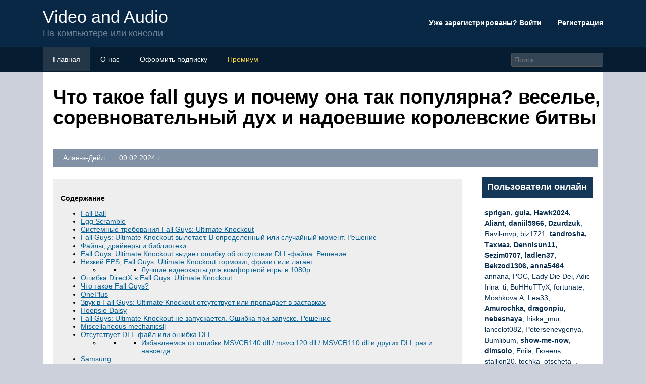

--- FILE ---
content_type: text/html; charset=utf-8
request_url: https://videoandaudio.ru/fall-guys/
body_size: 22099
content:
<!DOCTYPE html>
<html lang="ru">
<head><meta name="viewport" content="width=0, initial-scale=1">
	<title>Что такое fall guys и почему она так популярна? веселье, соревновательный дух и надоевшие королевские битвы</title>
	<meta name="description" content="Нет описания для данной страницы">
	<meta charset="UTF-8">
	<meta name="viewport" content="width=device-width, initial-scale=1">
	<meta name="theme-color" content="#697c95">
	<link rel="shortcut icon" href="https://videoandaudio.ru/wp-content/themes/forumbuka/favicon.png" type="image/png">
	<link type="image/png" sizes="120x120" rel="icon" href="https://videoandaudio.ru/wp-content/themes/forumbuka/icon-120.png">
	<link rel="stylesheet" href="/s/ad9985.css">
	
	<meta name="google-site-verification" content="dneOJMDPPoAwO7EOrhvXlCUfv-PnwmaifOhvhJ0TBlE"><meta name="yandex-verification" content="bb29fdec0450d07b">
<script>window.yaContextCb=window.yaContextCb||[]</script>
<script src="//yandex.ru/ads/system/context.js" async></script></head>
<body>
	 <script type="text/javascript"> (function(m,e,t,r,i,k,a){m[i]=m[i]||function(){(m[i].a=m[i].a||[]).push(arguments)}; m[i].l=1*new Date();k=e.createElement(t),a=e.getElementsByTagName(t)[0],k.async=1,k.src=r,a.parentNode.insertBefore(k,a)}) (window, document, "script", "https://mc.yandex.ru/metrika/tag.js", "ym"); ym(88644519, "init", { clickmap:true, trackLinks:true, accurateTrackBounce:true }); </script> <noscript><div><img src="//mc.yandex.ru/watch/88644519" style="position:absolute; left:-9999px;" alt=""></div></noscript> <header class="visible-lg visible-md">
	<div class="container">
			<div class="row navitop">
				<div class="col-md-6">
					<a href="/" class="logotype">
						<p>Video and Audio<br>
						<span class="underlogo">На компьютере или консоли</span></p>
					</a>
				</div>
				<div class="col-md-6">
					<p class="enterforum"><a href="/wp-content/themes/forumbuka/enter.html">Уже зарегистрированы? Войти  <i class="fa fa-caret-down"></i></a> &nbsp;&nbsp;&nbsp;&nbsp;&nbsp;&nbsp;&nbsp;<a href="/wp-content/themes/forumbuka/register.html">Регистрация</a></p>
				</div>
			</div>
	</div>
</header>
<div class="linetopik visible-lg visible-md">
	<div class="container">
		<div class="row">
			<div class="col-md-9">
				<ul>
					<li><a href="/"><i class="fa fa-list"></i> Главная</a></li>
					<li><a href="/wp-content/themes/forumbuka/about.html"><i class="fa fa-users"></i> О нас</a></li>
					<li><a href="/wp-content/themes/forumbuka/podpiska.html"><i class="fa fa-envelope"></i> Оформить подписку</a></li>
					<li><a href="/wp-content/themes/forumbuka/premium.html" style="color:#fdd641"><i class="fa fa-crown"></i> Премиум</a></li>
				</ul>
			</div>
			<div class="col-md-3">
				<input type="search" id="elSearchField" placeholder="Поиск..." name="q">
			</div>
		</div>
	</div>
</div>
<div class="container">
	<div style="background-color:#fff;padding-left:20px;overflow:hidden;">
		<h1>Что такое fall guys и почему она так популярна? веселье, соревновательный дух и надоевшие королевские битвы</h1>
		<p class="infopolosa"><i class="fa fa-user"></i> Алан-э-Дейл &nbsp;&nbsp;<i class="fa fa-pipe"></i> &nbsp;&nbsp;<i class="fa fa-clock"></i> 09.02.2024 г.</p>
		<div class="row">
			<div class="col-md-9">
			<article>
								<div id="toc_container" class="no_bullets"><p class="toc_title">Содержание</p><ul class="toc_list"><li><a href="#Fall_Ball">Fall Ball</a></li><li><a href="#Egg_Scramble">Egg Scramble</a></li><li><a href="#_Fall_Guys_Ultimate_Knockout">Системные требования Fall Guys: Ultimate Knockout</a></li><li><a href="#Fall_Guys_Ultimate_Knockout">Fall Guys: Ultimate Knockout вылетает. В определенный или случайный момент. Решение</a></li><li><a href="#i">Файлы, драйверы и библиотеки</a></li><li><a href="#Fall_Guys_Ultimate_Knockout___DLL">Fall Guys: Ultimate Knockout выдает ошибку об отсутствии DLL-файла. Решение</a></li><li><a href="#_FPS_Fall_Guys_Ultimate_Knockout">Низкий FPS, Fall Guys: Ultimate Knockout тормозит, фризит или лагает</a><ul><li><ul><li><ul><li><a href="#___1080p">Лучшие видеокарты для комфортной игры в 1080p</a></li></ul></li></ul></li></ul></li><li><a href="#_DirectX_Fall_Guys_Ultimate_Knockout">Ошибка DirectX в Fall Guys: Ultimate Knockout</a></li><li><a href="#_Fall_Guys">Что такое Fall Guys?</a></li><li><a href="#OnePlus">OnePlus</a></li><li><a href="#_Fall_Guys_Ultimate_Knockout-2">Звук в Fall Guys: Ultimate Knockout отсутствует или пропадает в заставках</a></li><li><a href="#Hoopsie_Daisy">Hoopsie Daisy</a></li><li><a href="#Fall_Guys_Ultimate_Knockout-2">Fall Guys: Ultimate Knockout не запускается. Ошибка при запуске. Решение</a></li><li><a href="#Miscellaneous_mechanics">Miscellaneous mechanics[]</a></li><li><a href="#_DLL-__DLL">Отсутствует DLL-файл или ошибка DLL</a><ul><li><ul><li><ul><li><a href="#__MSVCR140dll_msvcr120dll_MSVCR110dll__DLL">
Избавляемся от ошибки MSVCR140.dll / msvcr120.dll / MSVCR110.dll и
других DLL раз и навсегда
</a></li></ul></li></ul></li></ul></li><li><a href="#Samsung">Samsung</a></li><li><a href="#i-2">Что сделать в первую очередь</a></li><li><a href="#Tail_Tag">Tail Tag</a></li><li><a href="#__Fall_Guys_Ultimate_Knockout">Появляется чёрный экран в Fall Guys: Ultimate Knockout</a></li><li><a href="#Final_selection">Final selection[]</a><ul><li><a href="#Past_mechanics">
Past mechanics
</a></li></ul></li><li><a href="#List_of_finals">List of finals[]</a></li><li><a href="#_Android_12">ОС Android 12 вышла. Какие устройства получат апдейт?</a></li><li><a href="#Google_Pixel">Google Pixel</a></li><li><a href="#Samsung-2">Samsung</a></li><li><a href="#Xiaomi_Redmi_POCO">Xiaomi, Redmi, POCO</a></li><li><a href="#realme">realme</a></li><li><a href="#OnePlus-2">OnePlus</a></li><li><a href="#i-3">Причины такой активности</a></li></ul></div>
<h2><span id="Fall_Ball">Fall Ball</span></h2>
<p>Это полностью командный режим и победа во многом зависит от того, действуют ли ваши товарищи сколь-нибудь осознанно. Наилучшая позиция и для игрока и для команды — самый центр карты. Оттуда удобно контролировать как атаку, так и оборону, можно быстро вмешаться, если что-то пошло не так.</p>
<p>К тому же, именно туда летит новый мяч, и вы очень поможете команде, если поймаете его первым. Мяч можно сразу отправить в сторону ворот соперника, если их никто не обороняет. Но один в поле не воин, режим рассчитан на то, чтобы давить массой, поэтому не увлекайтесь центром, а поддерживайте атаки товарищей впереди.</p>
<p>Чтобы постоянно давить, отправляйте мяч в ту сторону, где вражеские игроки точно будут его отбивать, и где вы будете хоть немного, но ближе к воротам. Как только мяч начнет возвращаться в вашу сторону, бегите в его сторону и пробивайте мяч еще ближе к воротам противной стороны.</p>
<h2><span id="Egg_Scramble">Egg Scramble</span></h2>
<p>В режиме Egg Scramble тоже многое зависит от команды, однако многие игроки зачем-то фиксируются на золотых яйцах и игнорируют обычные. Если хотите победить, не тратьте время на толкотню вокруг золотых, возни много, а дотащить яйцо до своей базы вряд ли получится. Лучше соберите как можно больше обычных яиц, поскольку украсть 5 обычных яиц проще, чем одно золотое.</p>
<p>Дальше нужно правильно перемещаться. Никогда не проходите весь путь от середины карты до вашей базы. Схватив яйцо, пробегите половину пути, подпрыгните и в прыжке отправьте яйцо в нужную сторону. Вы даже можете использовать вращающиеся молоты — бросьте яйцо на площадку перед молотом так, чтобы после его удара яйцо полетело дальше.</p>
<p>Игра позволяет своровать яйцо с вражеской базы. Опять же, не нужно тащить яйцо с собой на свою базу, просто выкиньте его из вражеской. Для этого схватите яйцо, подпрыгните и бросьте его себе под ноги на пике высоты, после чего оно с легкостью вылетит за пределы области.</p>
<h2><span id="_Fall_Guys_Ultimate_Knockout">Системные требования Fall Guys: Ultimate Knockout</span></h2>
<p>Второе, что стоит сделать при возникновении каких-либо проблем с Fall Guys: Ultimate Knockout, это свериться с системными требованиями. По-хорошему делать это нужно еще до покупки, чтобы не пожалеть о потраченных деньгах.</p>
<p>
      Минимальные системные требования Fall Guys: Ultimate Knockout:<br>
      Windows 10 64bit, Процессор: Intel Core i5, 8 GB ОЗУ, 2 GB HDD, NVIDIA GTX 660 Видеопамять: 2048 MB, <a href="/onlajn-overvotc/">Широкополосное подключение к интернету</a>, Клавиатура, мышь, геймпад</p>
<p>Каждому геймеру следует хотя бы немного разбираться в комплектующих, знать, зачем нужна видеокарта, процессор и другие штуки в системном блоке.
      </p>

<p><img decoding="async" src="/wp-content/uploads/a/9/a/a9a632afffa9b21ac454e9cfda02d9ed.jpeg" alt="" data-src="/wp-content/uploads/a/e/a/aeaec919717a58da942695cf6cd687d8.jpeg"></p>
<h2><span id="Fall_Guys_Ultimate_Knockout">Fall Guys: Ultimate Knockout вылетает. В определенный или случайный момент. Решение</span></h2>
<p>Играете вы себе, играете и тут — бац! — все гаснет, и вот уже перед вами рабочий стол без какого-либо намека на игру. Почему так происходит? Для решения проблемы стоит попробовать разобраться, какой характер имеет проблема.</p>
<p>Если вылет происходит в случайный момент времени без какой-то закономерности, то с вероятностью в 99% можно сказать, что это ошибка самой игры. В таком случае исправить что-то очень трудно, и лучше всего просто отложить Fall Guys: Ultimate Knockout в сторону и дождаться патча.</p>
<p>Однако если вы точно знаете, в какие моменты происходит вылет, то можно и продолжить игру, избегая ситуаций, которые провоцируют сбой.
</p>
<p>Однако если вы точно знаете, в какие моменты происходит вылет, то можно и продолжить игру, избегая ситуаций, которые провоцируют сбой. Кроме того, можно <a href="/fall-guys-skacat/">скачать сохранение Fall Guys</a>: Ultimate Knockout в нашем файловом архиве и обойти место вылета.</p>

<p><img decoding="async" src="/wp-content/uploads/6/4/1/641d5db20c167f75ac44497b092c98b1.jpeg" alt="" data-src="/wp-content/uploads/c/d/5/cd518a417ecfc96f1c3f5ac663c93a61.jpeg"></p>
<h2><span id="i">Файлы, драйверы и библиотеки</span></h2>
<p>Практически каждое устройство в компьютере требует набор специального программного обеспечения. Это драйверы, библиотеки и прочие файлы, которые обеспечивают правильную работу компьютера.</p>
<ul>
<li>
Скачать драйвер для видеокарты <b>Nvidia GeForce</b>
        </li>
<li>
Скачать драйвер для видеокарты <b>AMD Radeon</b>
        </li>
</ul>
<p><b>Driver Updater</b></p>
<ul>
<li>загрузите <b>Driver Updater</b> и запустите программу;
        </li>
<li>произведите сканирование системы (обычно оно занимает не более пяти минут);
        </li>
<li>обновите устаревшие драйверы одним щелчком мыши.
        </li>
</ul>
<p><b>существенно увеличить FPS</b>Advanced System Optimizer</p>
<ul>
<li>загрузите Advanced System Optimizer и запустите программу;
        </li>
<li>произведите сканирование системы (обычно оно занимает не более пяти минут);
        </li>
<li>выполните все требуемые действия. Ваша система работает как новая!
        </li>
</ul>
<p>Когда с драйверами закончено, можно заняться установкой актуальных библиотек — DirectX и .NET Framework. Они так или иначе используются практически во всех современных играх:
      </p>
<ul>
<li>
Скачать DirectX
        </li>
<li>
Скачать Microsoft .NET Framework 3.5
        </li>
<li>
Скачать Microsoft .NET Framework 4
        </li>
</ul>
<ul>
<li>
Скачать Microsoft Visual C++ 2005 Service Pack 1
        </li>
<li>
Скачать Microsoft Visual C++ 2008 (32-бит) (Скачать Service Pack 1)
        </li>
<li>
Скачать Microsoft Visual C++ 2008 (64-бит) (Скачать Service Pack 1)
        </li>
<li>
Скачать Microsoft Visual C++ 2010 (32-бит) (Скачать Service Pack 1)
        </li>
<li>
Скачать Microsoft Visual C++ 2010 (64-бит) (Скачать Service Pack 1)
        </li>
<li>
Скачать Microsoft Visual C++ 2012 Update 4
        </li>
<li>
Скачать Microsoft Visual C++ 2013
        </li>
</ul>
<p>
<img decoding="async" src="/wp-content/uploads/4/2/c/42c852bf01dd6a11e8735a43a929057a.jpeg" alt="" data-src="/wp-content/uploads/3/0/5/305b81a4383bc67f174b763b420e8b57.jpeg"></p>
<h2><span id="Fall_Guys_Ultimate_Knockout___DLL">Fall Guys: Ultimate Knockout выдает ошибку об отсутствии DLL-файла. Решение</span></h2>
<p>Как правило, проблемы, связанные с отсутствием DLL-библиотек, возникают при запуске Fall Guys: Ultimate Knockout, однако иногда игра может обращаться к определенным DLL в процессе и, не найдя их, вылетать самым наглым образом.</p>
<p>Чтобы исправить эту ошибку, нужно найти необходимую библиотеку DLL и установить ее в систему. Проще всего сделать это с помощью программы <b>DLL-fixer</b>, которая сканирует систему и помогает быстро найти недостающие библиотеки.</p>
<p>Если ваша проблема оказалась более специфической или же способ, изложенный в данной статье, не помог, то вы можете спросить у других пользователей в нашей рубрике «Вопросы и ответы». Они оперативно помогут вам!</p>
<p>
Благодарим за внимание!
</p>
<h2><span id="_FPS_Fall_Guys_Ultimate_Knockout">Низкий FPS, Fall Guys: Ultimate Knockout тормозит, фризит или лагает</span></h2>
<ul>
<li>
Запустите диспетчер задач и в процессах найдите строку с названием игры<br>
(Fall Guys: Ultimate Knockout). Кликайте ПКМ по ней и в меню выбирайте<br>
<i><br>
«Приоритеты»<br>
</i><br>
, после<br>
чего установите значение<br>
<i><br>
«Высокое»<br>
</i><br>
. Теперь остаётся лишь перезапустить<br>
игру.
</li>
<li>
Уберите всё лишнее из автозагрузки. Для этого все в том же диспетчере задач нужно<br>
перейти во вкладку<br>
<i><br>
«Автозагрузка»<br>
</i><br>
, где нужно отключить лишние процессы при<br>
запуске системы. Незнакомые приложения лучше не трогать, если не знаете, за что они<br>
отвечают, иначе рискуете испортить запуск системы.
</li>
<li>
А также рекомендуем в настройках, связанных с энергопотреблением, установить<br>
<i><br>
«Максимальную производительность»<br>
</i><br>
. То же касается и видеокарты: нужно<br>
установить максимальную производительность в настройках графического процессора (это<br>
можно сделать в<br>
<i><br>
«Управлении параметрами 3D»<br>
</i><br>
), а в фильтрации текстур<br>
выбирайте параметр<br>
<i><br>
«Качество».<br>
</i>
</li>
<li>
<p>
Если ваша видеокарта от Nvidia по возрасту не старше серии графических процессоров<br>
GTX 10, тогда частоту кадров вполне реально поднять за счёт ускорения работы с<br>
видеокартой. Для реализации задуманного опять-таки нужно открыть<br>
<i><br>
«Панель<br>
управления»<br>
</i></p>
<p>Видеокарты, перейти<br>
в уже знакомую вкладку<br>
<i><br>
«Управление параметрами 3D»<br>
</i><br>
и выбрать в списке с<br>
программами игру, после чего отыскать<br>
<i><br>
«Вертикальный синхроимпульс»<br>
</i><br>
и кликнуть<br>
по нему, чтобы в меню выставить параметр<br>
<i><br>
«Быстро»<br>
</i><br>
.
</p>
</li>
<li>
<p>
Следует удалить временные папки, ненужные файлы и кэш. На просторах интернета можно<br>
найти кучу самых разных программ, которые помогают это сделать. Мы рекомендуем<br>
воспользоваться для этого программой</p>
<p>BleachBit</p>
<p>или</p>
<p>CCleaner</p>
<p>.
</p>
</li>
<li>
<p>
Проведите дефрагментацию или оптимизацию жёсткого диска. Для этого перейти в<br>
<i><br>
«Свойства жёсткого диска»</i></p>
<p>вкладка<br>
«Сервис»</p>
<p>«Дефрагментация» или<br>
«Оптимизация»<br>
<br>
. Кроме того, там же можно провести проверку/очистку диска, что<br>
в некоторых случаях помогает.
</p>
</li>
<li>
В конце концов, перейдите на простое оформление, чтобы компьютер не нагружался<br>
ресурсоёмкими эффектами. К примеру, можно смело отключать встроенные отладчики,<br>
индексирование поиска и многое другое.
</li>
</ul>
<h5><span id="___1080p">Лучшие видеокарты для комфортной игры в 1080p</span></h5>

<p>Пусть 4K доминирует в заголовках и привлекает многих техноблоггеров, сейчас большинство игроков<br>
предпочитает Full HD и будет это делать еще несколько&#8230;</p>
<h2><span id="_DirectX_Fall_Guys_Ultimate_Knockout">Ошибка DirectX в Fall Guys: Ultimate Knockout</span></h2>

<p><img decoding="async" src="/wp-content/uploads/e/d/2/ed2e08a6737d3bede6f97566ebd99ada.jpeg" alt="" data-src="/wp-content/uploads/2/6/a/26a5c062795cfe2a563356373dd65493.png"><i><br>
«DirectX Runtime Error»<br>
</i><i><br>
«DXGI_ERROR_DEVICE_RESET»<br>
</i><i><br>
«DXGI_ERROR_DEVICE_HUNG»<br>
</i><i><br>
«DXGI_ERROR_DEVICE_REMOVED»<br>
</i>
</p>
<ul>
<li>
Первым делом необходимо установить «чистую» версию драйвера вашей видеокарты (то<br>
есть не стоит сразу спешить устанавливать тот же GeForce Experience, ничего лишнего<br>
от AMD и аудио).
</li>
<li>
При наличии второго монитора попробуйте отключить его, а также отключите G-Sync и<br>
любые другие виды дополнительных/вспомогательных устройств.
</li>
<li>
Воспользуйтесь средством проверки системных файлов для восстановления повреждённых<br>
или отсутствующих системных файлов.
</li>
<li>
В случае если используете видеокарту от Nvidia, тогда попробуйте включить<br>
<i><br>
«Режим<br>
отладки»<br>
</i><br>
в панели управления видеокартой.
</li>
<li>
<p>
Часто причиной ошибки служит перегретая видеокарта, поэтому для проверки её<br>
работоспособности рекомендуем воспользоваться программой</p>
<p>FurMark</p>
<p>. Если это оказалось действительно так, тогда следует<br>
понизить частоту видеокарты.
</p>
</li>
<li>
Если вдруг столкнулись с другими ошибками, тогда рекомендуем переустановить DirectX,<br>
но перед этим лучше на всякий случай удалить старую версию (при этом обязательно<br>
удалите в папке перед переустановкой все файлы начиная с<br>
<i><br>
«d3dx9_24.dll»<br>
</i><br>
и<br>
заканчивая<br>
<i><br>
«d3dx9_43.dll»<br>
</i><br>
).
</li>
</ul>
<h2><span id="_Fall_Guys">Что такое Fall Guys?</span></h2>
<p>Fall Guys — мультиплеерная королевская битва, в которой, вместо отстрела противников, нужно соревноваться на полосе препятствий. В матчах могут принять участие до 60 игроков. Каждый забег поделен на 4-5 уровней, в ходе которых постепенно выбывают нерасторопные участники. Каждый уровень знаменуется вводом нового задания, которое генерируется случайным образом, поэтому участники попросту не могут заранее спланировать ход игры.</p>
<p>Всего в Fall Guys больше десятка подобных заданий. Например, игра может неожиданно предложить сыграть в здешний аналог футбола, и вам придется сражаться за возможность закатить огромный мяч в ворота соперника. Как только вы это сделали и почувствовали сладость победы, все резко меняется, и теперь вам уже нужно прыгать вверх по исчезающим платформам. Справились? Не спешите расслабляться, игра как бы говорит: «извольте сыграть в головоломку на запоминание карточек!». Fall Guys попросту не дает вам засидеться на одном месте, а потому каждая сессия превращается в незабываемое приключение, в котором может произойти что угодно. </p>
<p>Игроки в нелепых разноцветных нарядах так и норовят толкнуть вас, а потому забег превращается в долгий, но бесконечно веселый балаган. Здесь у вас не будет полосы жизни, инвентаря и оружия. Никто не будет объяснять правила каждого задания, ведь все понятно на интуитивном уровне. Тут не надо думать, в Fall Guys нужно просто веселиться и, сломя голову, бежать к финишу. Помните, по телевизору шла передача «Большие гонки» с Дмитрием Нагиевым? Можно сказать, Fall Guys — выкрученная до абсурда игровая адаптация той самой программы. </p>
<h2><span id="OnePlus">OnePlus</span></h2>
<p><img decoding="async" alt="" src="/wp-content/uploads/1/4/7/1470f3758cc138cdac1bce37f3273aa0.jpeg"></p>
<p>Что касается OnePlus, обновление до OxygenOS 12 тоже увидит свет раньше обычного. Теперь эту надстройку объединили с ColorOS от OPPO, что должно помочь Android 12 распространяться на гаджеты OnePlus быстрее. Бета-тестирование OxygenOS 12 стартовало 4 октября, а стабильную сборку линейка OnePlus 9 получит к концу декабря.</p>
<p>Согласно инсайдам, до этого момента в октябре может выйти телефон OnePlus 9RT, который будет поставляться с актуальной операционкой. Официально информация пока не подтверждена. По имеющимся данным, Android 12 получат следующие модели:</p>
<ul>
<li>
<p>OnePlus 7 / 7 Pro / 7 Pro 5G</p>
</li>
<li>
<p>OnePlus 7T/ OnePlus 7T Pro / 7T Pro McLaren</p>
</li>
<li>
<p>OnePlus 8 / 8 Pro</p>
</li>
<li>
<p>OnePlus 8T</p>
</li>
<li>
<p>OnePlus 9 / 9 Pro</p>
</li>
<li>
<p>OnePlus 9R</p>
</li>
<li>
<p>OnePlus Nord</p>
</li>
<li>
<p>OnePlus Nord CE</p>
</li>
<li>
<p>OnePlus Nord 2</p>
</li>
<li>
<p>OnePlus Nord N200</p>
</li>
</ul>
<h2><span id="_Fall_Guys_Ultimate_Knockout-2">Звук в Fall Guys: Ultimate Knockout отсутствует или пропадает в заставках</span></h2>
<ul>
<li>
В трее нажмите ПКМ по значку динамика;
</li>
<li>
В открывшемся меню необходимо выбрать пункт<br>
<i><br>
«Звуки»<br>
</i><br>
;
</li>
<li>
Следом необходимо выбрать устройство (это могут быть либо динамики, либо наушники) и<br>
нажать на<br>
<i><br>
«Свойства»<br>
</i><br>
;
</li>
<li>
Перейти на соседнюю вкладку<br>
<i><br>
«Дополнительно»<br>
</i><br>
;
</li>
<li>
Отыщите меню под названием<br>
<i><br>
«Формат по умолчанию»<br>
</i><br>
, чтобы задать значение, но<br>
оно должно быть ниже текущего;
</li>
<li>
Нажмите<br>
<i><br>
 «Применить»<br>
</i><br>
, откройте Fall Guys: Ultimate Knockout и проверьте результат проделанной<br>
работы.
</li>
</ul>
<ul>
<li>
Вновь в трее ПКМ по значку динамика;
</li>
<li>
В меню отыщите функцию под названием<br>
<i><br>
«Пространственный звук»<br>
</i><br>
, чтобы<br>
отключить;
</li>
<li>
Остаётся лишь перезапустить Fall Guys: Ultimate Knockout и проверить результат.
</li>
</ul>
<p><img decoding="async" src="/wp-content/uploads/e/d/2/ed2e08a6737d3bede6f97566ebd99ada.jpeg" alt="" data-src="/wp-content/uploads/5/4/7/5476d3b5bb474ead0ff993a8c84e26e3.jpeg"></p>
<h2><span id="Hoopsie_Daisy">Hoopsie Daisy</span></h2>
<p>А завершим подборку нестандартных мини-игр Fakk Guys режимом, в котором над ареной летают дроны и сбрасывают кольца. Игроки же должны прыгнуть в кольцо, чтобы получить очки. Кто первый прыгнет, того и тапки, остальным ждать следующего кольца. Схожим с Egg Scramble образом есть обычные кольца, есть золотые, приносящие больше дохода команде.</p>
<p>В Hoopsie Daisy кольца никогда не появятся рядом с вашим персонажем. Двигайтесь по карте, курсируйте вкруговую от вращающихся платформ до рамп по краям карты. Здесь главное не зависать на одном месте и прыгать в любое кольцо, не обязательно золотое.</p>
<p>Робот из Portal 2 появился в Fall Guys. Вот как получить скин Пи-боди</p>
<h2><span id="Fall_Guys_Ultimate_Knockout-2">Fall Guys: Ultimate Knockout не запускается. Ошибка при запуске. Решение</span></h2>
<p>Fall Guys: Ultimate Knockout установилась, но попросту отказывается работать. Как быть?</p>
<p>Выдает ли Fall Guys: Ultimate Knockout какую-нибудь ошибку после вылета? Если да, то какой у нее текст? Возможно, она не поддерживает вашу видеокарту или какое-то другое оборудование? Или ей не хватает оперативной памяти?</p>
<p>Помните, что разработчики сами заинтересованы в том, чтобы встроить в игры систему описания ошибки при сбое. Им это нужно, чтобы понять, почему их проект не запускается при тестировании.</p>
<p>Обязательно запишите текст ошибки. Если вы не владеете иностранным языком, то обратитесь на официальный форум разработчиков Fall Guys: Ultimate Knockout. Также будет полезно заглянуть в крупные игровые сообщества и, конечно, в наш FAQ.
    </p><div class="14270e3d73070d9e00ad2d1241070f84" data-index="1" style="float: none; margin:10px 0 10px 0; text-align:center;">
<div class="adv">
<div id="yandex_rtb_R-A-1993545-1"></div>
<script>window.yaContextCb.push(()=>{
  Ya.Context.AdvManager.render({
    renderTo: 'yandex_rtb_R-A-1993545-1',
    blockId: 'R-A-1993545-1'
  })
})</script></div>
</div>

<p>Если Fall Guys: Ultimate Knockout не запускается, мы рекомендуем вам попробовать отключить ваш антивирус или поставить игру в исключения антивируса, а также еще раз проверить соответствие системным требованиям и если что-то из вашей сборки не соответствует, то по возможности улучшить свой ПК, докупив более мощные комплектующие.</p>

<p><img decoding="async" src="/wp-content/uploads/1/8/6/186dfa042f8790de41740c8e1544c4a6.jpeg" alt="" data-src="/wp-content/uploads/9/3/a/93ac2d3e68ebb89bac74902d43b521dd.jpeg"></p>
<h2><span id="Miscellaneous_mechanics">Miscellaneous mechanics[]</span></h2>
<ul>
<li>Almost all final rounds have a time limit of 5:00.
<ul>
<li>If this limit is reached in Hex-A-Gone, Jump Showdown, Thin Ice, and Roll Off, everyone remaining wins a crown.</li>
<li>If this limit is reached in Fall Mountain and Lost Temple, everyone loses.
</li>
<li>Royal Fumble, by contrast, ends after 1:30 instead.</li>
</ul>
</li>
</ul>
<ul>
<li>Because the game does not break ties:
<ul>
<li>In rare cases it is possible for there to be multiple winners on Fall Mountain/Lost Temple if multiple players are judged to have grabbed the crown at the same time by the server.</li>
<li>In extremely rare instances, <b>nobody</b>
<p>This will result in the game switching over to the normal qualification animation used between rounds, and then ejecting all remaining players, resulting in &#171;0 Qualified!&#187; being displayed. This screen holds until the player exits the game.</p>
<p> can win. This will occur if all remaining players hit the slime at the same time in rounds that have such a hazard. This is theoretically possible in Hex-A-Gone, Jump Showdown, Thin Ice, and Roll Off.
</p></li>
</ul>
</li>
</ul>
<p>In the case of the draw, a win will not count towards the Weekly Crown League.</p>
<h2><span id="_DLL-__DLL">Отсутствует DLL-файл или ошибка DLL</span></h2>

<p><img decoding="async" src="/wp-content/uploads/e/d/2/ed2e08a6737d3bede6f97566ebd99ada.jpeg" alt="" data-src="/wp-content/uploads/e/8/4/e84fad8e6eceaf2a6bd8916b3ddbec05.jpeg"><i><br>
«DLL»<br>
</i><br>
DLL-fixer</p>
<p><b><br>
Ошибка d3dx9_43.dll, xinput1_2.dll,<br>
x3daudio1_7.dll, xrsound.dll и др.<br>
</b></p>
<p>Все ошибки, в названии которых можно увидеть<br>
<i><br>
«d3dx»<br>
</i><br>
,<br>
<i><br>
«xinput»<br>
</i><br>
,<br>
<i><br>
«dxgi»<br>
</i><br>
,<br>
<i><br>
«d3dcompiler»<br>
</i><br>
и<br>
<i><br>
«x3daudio»<br>
</i><br>
лечатся одним и тем<br>
же способом – воспользуйтесь</p>
<p>веб-установщиком исполняемых библиотек DirectX</p>
<p>.<br>
<b><br>
Ошибка<br>
MSVCR120.dll, VCRUNTIME140.dll, runtime-x32.dll и др.<br>
</b></p>
<p>Ошибки с названием<br>
<i><br>
«MSVCR»<br>
</i><br>
или<br>
<i><br>
«RUNTIME»<br>
</i><br>
лечатся установкой<br>
библиотек Microsoft Visual C++ (узнать, какая именно библиотека нужна можно в системных<br>
требованиях).</p>
<h5><span id="__MSVCR140dll_msvcr120dll_MSVCR110dll__DLL">
Избавляемся от ошибки MSVCR140.dll / msvcr120.dll / MSVCR110.dll и<br>
других DLL раз и навсегда<br>
</span></h5>

<p>Очень часто стал замечать, что люди плачут об ошибках &#171;запуск программы невозможен, так как<br>
на компьютере отсутствует MSVCR120.dll&#187;. Это встречается&#8230;</p>
<h2><span id="Samsung">Samsung</span></h2>
<p><img decoding="async" alt="" src="/wp-content/uploads/9/b/f/9bfb647507b3060f42b827ea7207bbaa.png"></p>
<p>Сторонним производителям понадобится больше времени, чтобы прокачать свои гаджеты до свежей версии «зелёного робота». Samsung уже начала бета-тестирование фирменной надстройки One UI 4.0, которая основана на Android 12.</p>
<p>Если судить по прошлогоднему расписанию, обновление появится в декабре 2021 года. Первой его получит линейка Galaxy S21. В январе Android 12 прилетит на флагманы вроде Note 20 и Galaxy S20, а также на смартфоны А-серии. Для более старых устройств апдейты выкатят в первой половине 2022-го. Вот список аппаратов:</p>
<ul>
<li>
<p>Galaxy S21 / S21 Plus / S21 Ultra</p>
</li>
<li>
<p>Galaxy S20 / S20 Plus / S20 Ultra / S20 FE</p>
</li>
<li>
<p>Galaxy S10 / S10 Plus / S10 Ultra / S10 Lite / S10e</p>
</li>
<li>
<p><a href="/stalker-2-trejler/">Galaxy Note 20 / S20 Ultra</a></p>
</li>
<li>
<p>Galaxy Note 10 / Note 10 Plus | Note 10 Lite</p>
</li>
<li>
<p>Galaxy Z Fold3</p>
</li>
<li>
<p>Galaxy Z Flip3</p>
</li>
<li>
<p>Galaxy Z Fold2</p>
</li>
<li>
<p>Galaxy Z Flip</p>
</li>
<li>
<p>Galaxy Fold</p>
</li>
<li>
<p>Galaxy A72 / Galaxy A52s / Galaxy A52 / Galaxy A42 / Galaxy A32 / Galaxy A22 / Galaxy A12 / Galaxy A02s / Galaxy A02</p>
</li>
<li>
<p>Galaxy A71 / Galaxy A51 / Galaxy A41 / Galaxy A31 / Galaxy A21s / Galaxy A21 / Galaxy A11</p>
</li>
<li>
<p>Galaxy A03s</p>
</li>
<li>
<p>Galaxy A Quantum</p>
</li>
<li>
<p>Galaxy M62 / Galaxy M42 / Galaxy M32 / Galaxy M12 / Galaxy M02s / Galaxy M02</p>
</li>
<li>
<p>Galaxy M51 / Galaxy M31s / Galaxy M31 Prime / Galaxy M21s / Galaxy M21 / Galaxy M11 / Galaxy M01s / Galaxy M01</p>
</li>
<li>
<p>Galaxy F62 / Galaxy F52 5G / Galaxy F22 / Galaxy F12 / Galaxy F02s / Galaxy F41</p>
</li>
<li>
<p>Galaxy XCover 5 / Galaxy XCover Pro</p>
</li>
</ul>
<h2><span id="i-2">Что сделать в первую очередь</span></h2>
<ol>
<li>
        Скачайте и запустите всемирно известный <b>CCleaner</b> (скачать по прямой ссылке) &#8212; это программа, которая очистит ваш компьютер от ненужного мусора, в результате чего система станет работать быстрее после первой же перезагрузки;
      </li>
<li>
        Обновите все драйверы в системе с помощью программы <b>Driver Updater</b> (скачать по прямой ссылке) &#8212; она просканирует ваш компьютер и обновит все драйверы до актуальной версии за 5 минут;
      </li>
<li>
        Установите <b>Advanced System Optimizer</b> (скачать по прямой ссылке) и включите в ней игровой режим, который завершит бесполезные фоновые процессы во время запуска игр и повысит производительность в игре.
      </li>
</ol>
<h2><span id="Tail_Tag">Tail Tag</span></h2>
<p>В сольном режиме Tail Tag побеждают те игроки, что смогли добыть своему персонажу хвостик на момент остановки таймера. Хвостик можно отхватить только у другого игрока, что непросто, учитывая непредсказуемые траектории и тот факт, что все игроки движутся с одинаковой скоростью.</p>
<p>Чтобы отхватить хвостик, смотрите по сторонам, а не фокусируйтесь на одной цели, будьте в движении и хватайте других игроков.</p>
<p>Если оценить карту этого режима, то можно заметить огромный вращающийся в её центре молот. Это зона высокого риска, которая может стать ключом к победе. Дело в том, что если  аккуратно пролезть к валу молота, избегая удара с ним, тот станет вашей оборонительной турелью, распихивающей большую часть соперников.</p>
<p>Если же кто-то сможет подобраться к вам, достаточно попасть под удар молота, чтобы отлететь в дальний конец карты. Обзаведясь хвостиком имейте ввиду, что не обязательно убегать от каждого игрока</p>
<p>
Лучше найдите еще кого-то, у кого тоже есть хвостик и бегайте вместе, это сделает каждого из вас менее важной целью для безхвостатых игроков
</p>
<h2><span id="__Fall_Guys_Ultimate_Knockout">Появляется чёрный экран в Fall Guys: Ultimate Knockout</span></h2>
<ul>
<li>
Драйверы установлены/обновлены, но Fall Guys: Ultimate Knockout всё равно отказывается работать<br>
нормально? Тогда нужно проверить ПО, установлены ли вообще необходимые библиотеки? В<br>
первую очередь проверьте наличие библиотек<br>
<i><br>
Microsoft Visual C++<br>
</i><br>
и<br>
<i><br>
.Net<br>
Framework<br>
</i><br>
, а также наличие «свежего»<br>
<i><br>
DirectX<br>
</i><br>
.
</li>
<li>
Если ничего из вышеописанного не дало нужного результата, тогда пора прибегнуть к<br>
радикальному способу решения проблемы: запускаете Fall Guys: Ultimate Knockout и при появлении<br>
чёрного экрана нажимаете сочетание клавиш «Alt+Enter», чтобы игра переключилась на<br>
оконный режим. Так, возможно, откроется главное меню игры и удастся определить<br>
проблема в игре или нет. Если удалось перейти в оконный режим, тогда переходите в<br>
игровые настройки Fall Guys: Ultimate Knockout и меняйте разрешение (часто получается так, что<br>
несоответствие разрешения игры и рабочего стола приводит к конфликту, из-за которого<br>
появляется чёрный экран).
</li>
<li>
Причиной этой ошибки также могут послужить различные программы, предназначенные для<br>
захвата видео и другие приложения, связанные с видеоэффектами. А причина простая –<br>
появляются конфликты.
</li>
<li>
И напоследок – проблема, вероятнее всего, может быть связана с технической<br>
составляющей «железа». Видеоадаптер может перегреваться, как и мосты на материнской<br>
плате, что влечёт за собой уменьшенное энергопотребление видеокарты. Мы не будем<br>
вдаваться в детальные технические подробности, поэтому просто рекомендуем в<br>
обязательном порядке почистить свою машину от пыли и также поменять термопасту!
</li>
</ul>
<p><img decoding="async" src="/wp-content/uploads/e/d/2/ed2e08a6737d3bede6f97566ebd99ada.jpeg" alt="" data-src="/wp-content/uploads/a/8/a/a8a426cdf0631f43c11c6db1ec939b27.jpeg"></p>
<h2><span id="Final_selection">Final selection[]</span></h2>
<ul>
<li>Finals are usually selected as round 5 of an Episode. In rare cases, they may be selected as round 2, 3, or 4, if there were highly attritional stages beforehand, or sometimes round 6 and later in cases where rounds eliminated fewer players than intended.</li>
<li>The player limits for the finals can be used to figure out the pool from which are the eligible finals that may be picked, given a specific player count:
<ul>
<li>2: Fall Mountain, Jump Showdown, Lost Temple, Royal Fumble, Roll Off</li>
<li>3-6: Fall Mountain, Hex-A-Gone, Jump Showdown, Lost Temple, Royal Fumble, Roll Off, Thin Ice (<b>All finals</b>)</li>
<li>7-9: Fall Mountain, Hex-A-Gone, Jump Showdown, Lost Temple, Roll Off, Thin Ice</li>
<li>10: Hex-A-Gone, Jump Showdown, Lost Temple, Roll Off, Thin Ice</li>
<li>11-12: Hex-A-Gone, Jump Showdown, Lost Temple, Thin Ice</li>
<li>13-15: Lost Temple</li>
</ul>
</li>
<li>There are some cases (e.g. Hex-A-Gone with 2-5 players left) where a final may be selected with less or more players than the agreed-upon minimum/maximum. This is likely unintentional, and in some cases may result in timeouts (see next section) being more likely to happen.</li>
</ul>
<h3><span id="Past_mechanics">
Past mechanics<br>
</span></h3>
<ul>
<li>Previously, in Main Show, the game does not select a specific final if a similar round was played earlier in the show.
<ul>
<li>This means that Roll Out (but not Roll On) can prevent Roll Off from appearing, and Jump Club can prevent Jump Showdown from appearing.</li>
<li>This has now been removed as of .</li>
</ul>
</li>
<li>Before , finals could be selected with as many as 20 players. From that date onwards, the maximum number of players in a final was capped to 12.
</li>
</ul>
<h2><span id="List_of_finals">List of finals[]</span></h2>
<table>
<tbody>
<tr>
<th>Name</th>
<th>Description</th>
<th>How to play</th>
<th>Winner
</th>
</tr>
<tr>
<th>
 Fall Mountain
</th>
<td>Reach the top of <a href="/anduin/">the mountain first and</a> use &lt;grab&gt; to GRAB the CROWN!
</td>
<td>First to crown
</td>
</tr>
<tr>
<th>
 Hex-A-Gone
</th>
<td>Be <a href="/the-last-stand-union-city/">the last Fall Guy standing</a> above the Slime!</td>
<td>Floor pieces fall away when you stand on them &#8212; keep moving and survive longest to WIN the CROWN!
</td>
<td>Last standing
</td>
</tr>
<tr>
<th>
 Jump Showdown
</th>
<td>Be the last Fall Guy standing above the Slime!</td>
<td>JUMP over the spinning beam and avoid the falling floor to WIN the CROWN!
</td>
<td>Last standing
</td>
</tr>
<tr>
<th>
 Lost Temple
</th>
<td>Reach the end of the maze and use &lt;grab&gt; the Grab the Crown!</td>
<td>Break through doors to reach the crown at the end of the maze &#8212; some are real, some are fake!
</td>
<td>First to crown
</td>
</tr>
<tr>
<th>
 Royal Fumble
</th>
<td>Use &lt;grab&gt; to GRAB the TAIL and make sure you&#8217;re wearing it when the timer runs out to WIN!
</td>
<td>Tailed on timer
</td>
</tr>
<tr>
<th>
 Roll Off
</th>
<td>Move between rotating rings to avoid the rising slime!
</td>
<td>Last standing
</td>
</tr>
<tr>
<th>
 Thin Ice
</th>
<td>Stay atop the cracking ice to avoid the slime below!
</td>
<td>Last standing
</td>
</tr>
</tbody>
</table>
<p>There are also special Final variants of selected rounds. While (most of) these finals appear to have their normal variant&#8217;s typical time limits, realistically these will not ever be reached.
</p>
<table>
<tbody>
<tr>
<th>Name</th>
<th>Description</th>
<th>How to play</th>
<th>Winner</th>
<th>Introduced
</th>
</tr>
<tr>
<th>
</th>
<td>Bubbles will appear in different zones throughout the arena, JUMP into them to pop them and to score points to win!
</td>
<td>First
</td>
<td>
 (Bubble Trouble Trials)
</td>
</tr>
<tr>
<th>
 Button Bashers
</th>
<td>Press the button that lights up to score points and defeat your rival!
</td>
<td>First
</td>
<td>
 (Button Basher Royale)
</td>
</tr>
<tr>
<th>
</th>
<td>Avoid falling off the hoverboard and reach the finish!
</td>
<td>First
</td>
<td>
 (Hoverboarding Time)
</td>
</tr>
<tr>
<th>
</th>
<td>Bounce on the drums to <a href="/ori-2/">make your way</a> to the finish line!
</td>
<td>First
</td>
<td>
 (Lily Leapers Limbo)
</td>
</tr>
<tr>
<th>
</th>
<td>First one to cross the finish line wins the crown!
</td>
<td>First
</td>
<td>
 (Slime Climb Time)
</td>
</tr>
<tr>
<th>
</th>
<td>First one to cross the finish line wins the crown!
</td>
<td>First
</td>
<td>
 (X-treme Fall Guys)
</td>
</tr>
<tr>
<th>
</th>
<td>Avoid fake tiles and find <a href="/tabletop-simulator/">the hidden paths to</a> reach the finish line!
</td>
<td>First
</td>
<td>
 (Tip Toe Tournament)
</td>
</tr>
</tbody>
</table>
<p>
Though not specifically categorized, Basket Fall, Fall Ball, Jinxed, and Power Trip can be in effect finals in the Squads Show, and Button Bashers can be a potential final with only 2 players left.
</p>
<p>Note that up until Button Bashers Royale, a special Final variant of the round did not exist, with the variant in Main Show being classified as the standard Hunt. Even then, the Button Bashers Final variant is mechanically identical to its normal counterpart.
</p>
<h2><span id="_Android_12">ОС Android 12 вышла. Какие устройства получат апдейт?</span></h2>
<p>На прошлой неделе состоялся релиз финальной версии ОС Android 12. Перечисляем, когда и на какие смартфоны придёт обновление.</p>
<h2><span id="Google_Pixel">Google Pixel</span></h2>
<p><img decoding="async" alt="" src="/wp-content/uploads/4/8/4/4842e194c3925906a171f9799a1b12d1.jpeg"></p>
<p>Традиционно первыми актуальную версию «зелёного робота» получат фирменные устройства Google. Обычно апдейт прилетал на аппараты Pixel в день выхода операционки. Но в этом году компании требуется больше времени на доработку специальной модификации Android 12 с эксклюзивными фишками для Pixel. Так что пока опубликован лишь исходный код AOSP-сборки системы.</p>
<p>Это позволяет вендорам уже сейчас начать разработку своих оболочек поверх ОС. В то же время, по словам Google, обновление по воздуху разойдётся на телефоны Pixel в ближайшие недели.</p>
<p>Android 12 получат следующие модели:</p>
<ul>
<li>
<p>Pixel 3 и 3 XL</p>
</li>
<li>
<p>Pixel 3a и 3a XL</p>
</li>
<li>
<p>Pixel 4 и 4 XL</p>
</li>
<li>
<p>Pixel 4a и 4a 5G</p>
</li>
<li>
<p>Pixel 5</p>
</li>
<li>
<p>Pixel 5a</p>
</li>
<li>
<p>Pixel 6</p>
</li>
</ul>
<h2><span id="Samsung-2">Samsung</span></h2>
<p><img decoding="async" alt="" src="/wp-content/uploads/9/b/f/9bfb647507b3060f42b827ea7207bbaa.png"></p>
<p>Сторонним производителям понадобится больше времени, чтобы прокачать свои гаджеты до свежей версии «зелёного робота». Samsung уже начала бета-тестирование фирменной надстройки One UI 4.0, которая основана на Android 12.</p>
<p>Если судить по прошлогоднему расписанию, обновление появится в декабре 2021 года. Первой его получит линейка Galaxy S21. В январе Android 12 прилетит на флагманы вроде Note 20 и Galaxy S20, а также на смартфоны А-серии. Для более старых устройств апдейты выкатят в первой половине 2022-го. Вот список аппаратов:</p>
<ul>
<li>
<p>Galaxy S21 / S21 Plus / S21 Ultra</p>
</li>
<li>
<p>Galaxy S20 / S20 Plus / S20 Ultra / S20 FE</p>
</li>
<li>
<p>Galaxy S10 / S10 Plus / S10 Ultra / S10 Lite / S10e</p>
</li>
<li>
<p>Galaxy Note 20 / S20 Ultra</p>
</li>
<li>
<p>Galaxy Note 10 / Note 10 Plus | Note 10 Lite</p>
</li>
<li>
<p>Galaxy Z Fold3</p>
</li>
<li>
<p>Galaxy Z Flip3</p>
</li>
<li>
<p>Galaxy Z Fold2</p>
</li>
<li>
<p>Galaxy Z Flip</p>
</li>
<li>
<p>Galaxy Fold</p>
</li>
<li>
<p>Galaxy A72 / Galaxy A52s / Galaxy A52 / Galaxy A42 / Galaxy A32 / Galaxy A22 / Galaxy A12 / Galaxy A02s / Galaxy A02</p>
</li>
<li>
<p>Galaxy A71 / Galaxy A51 / Galaxy A41 / Galaxy A31 / Galaxy A21s / Galaxy A21 / Galaxy A11</p>
</li>
<li>
<p>Galaxy A03s</p>
</li>
<li>
<p>Galaxy A Quantum</p>
</li>
<li>
<p>Galaxy M62 / Galaxy M42 / Galaxy M32 / Galaxy M12 / Galaxy M02s / Galaxy M02</p>
</li>
<li>
<p>Galaxy M51 / Galaxy M31s / Galaxy M31 Prime / Galaxy M21s / Galaxy M21 / Galaxy M11 / Galaxy M01s / Galaxy M01</p>
</li>
<li>
<p>Galaxy F62 / Galaxy F52 5G / Galaxy F22 / Galaxy F12 / Galaxy F02s / Galaxy F41</p>
</li>
<li>
<p>Galaxy XCover 5 / Galaxy XCover Pro</p>
</li>
</ul>
<h2><span id="Xiaomi_Redmi_POCO">Xiaomi, Redmi, POCO</span></h2>
<p><img decoding="async" alt="" src="/wp-content/uploads/b/e/e/beee5a4e159386c2ccbfe21d064c88c2.jpeg"></p>
<p>Сейчас несколько смартфонов китайского техногиганта уже совместимы с Android 12 Beta: это Xiaomi Mi 11, Mi 11 Ultra, Mi 11i, и Mi 11 Pro. Правда, пока речь о чистой Android, в то время как MIUI под 12-ю версию операционки ещё в разработке.</p>
<p>Актуальную MIUI 12.5 на основе Android 11 получило множество устройств, так что стоит рассчитывать на длинный список. Ведь в последнее время смартфоны брендов Xiaomi, POCO и Redmi обновляются всё дольше. Android 12 придёт на следующие гаджеты:</p>
<ul>
<li>
<p>Xiaomi Mi 11 / Mi 11 Pro / Mi 11 Ultra / Mi 11i / Mi 11 Lite</p>
</li>
<li>
<p>Xiaomi Mi 11T / Mi 11T Pro</p>
</li>
<li>
<p>Xiaomi Mi Mix 4 / Mi Mix Fold</p>
</li>
<li>
<p>Xiaomi Mi 10 / Mi 10 Pro / Mi 10 Youth / Mi 10i / Mi 10s</p>
</li>
<li>
<p>Xiaomi Mi 10T / Mi 10T Pro / Mi 10T Lite</p>
</li>
<li>
<p>Redmi 10 / Redmi 10 Prime</p>
</li>
<li>
<p>Redmi Note 10 series</p>
</li>
<li>
<p>Redmi Note 9 series</p>
</li>
<li>
<p>Redmi Note 8 2021</p>
</li>
<li>
<p>Redmi K40 series</p>
</li>
<li>
<p>Redmi K30 series</p>
</li>
<li>
<p>Redmi 10X series</p>
</li>
<li>
<p>POCO F3</p>
</li>
<li>
<p>POCO F2 Pro</p>
</li>
<li>
<p>POCO X3 / X3 Pro</p>
</li>
<li>
<p>POCO X2</p>
</li>
<li>
<p>POCO M3 / M3 Pro</p>
</li>
<li>
<p>POCO M2 / M2 Pro</p>
</li>
<li>
<p>POCO C3</p>
</li>
</ul>
<h2><span id="realme">realme</span></h2>
<p>Один из брендов холдинга BBK обещает оперативно выпустить обновление до Android 12 для своих устройств. Компания realme запланировала выход оболочки realme UI 3.0 на 13 октября. Сперва апдейт появится на моделях семейства realme GT. Также ожидается, что грядущий смартфон GT Neo 2 будет поставляться с двенадцатой версией ПО из коробки.</p>
<h2><span id="OnePlus-2">OnePlus</span></h2>
<p><img decoding="async" alt="" src="/wp-content/uploads/1/4/7/1470f3758cc138cdac1bce37f3273aa0.jpeg"></p>
<p>Что касается OnePlus, обновление до OxygenOS 12 тоже увидит свет раньше обычного. Теперь эту надстройку объединили с ColorOS от OPPO, что должно помочь Android 12 распространяться на гаджеты OnePlus быстрее. Бета-тестирование OxygenOS 12 стартовало 4 октября, а стабильную сборку линейка OnePlus 9 получит к концу декабря.</p>
<p>Согласно инсайдам, до этого момента в октябре может выйти телефон OnePlus 9RT, который будет поставляться с актуальной операционкой. Официально информация пока не подтверждена. По имеющимся данным, Android 12 получат следующие модели:</p>
<ul>
<li>
<p>OnePlus 7 / 7 Pro / 7 Pro 5G</p>
</li>
<li>
<p>OnePlus 7T/ OnePlus 7T Pro / 7T Pro McLaren</p>
</li>
<li>
<p>OnePlus 8 / 8 Pro</p>
</li>
<li>
<p>OnePlus 8T</p>
</li>
<li>
<p>OnePlus 9 / 9 Pro</p>
</li>
<li>
<p>OnePlus 9R</p>
</li>
<li>
<p>OnePlus Nord</p>
</li>
<li>
<p>OnePlus Nord CE</p>
</li>
<li>
<p>OnePlus Nord 2</p>
</li>
<li>
<p>OnePlus Nord N200</p>
</li>
</ul>
<h2><span id="i-3">Причины такой активности</span></h2>
<p>Рассуждать о причинах популярности Fall Guys можно долго, но, скорее всего, игроки просто устали от одинаковых королевских битв. Многие разработчики даже не пробуют создать что-то оригинальное, предпочитая вместо этого делать однотипные шутеры. Mediatonic, в свою очередь, пошла по другому пути и выпустила веселую аркаду, в которой не нужно сидеть по несколько часов в засаде в ожидании противника. </p>
<p>В контексте Fall Guys не идет речи ни о каком киберспорте. Игра скорее напоминает школьные эстафеты, в которых приходилось на скорость бежать через спортзал с обручем. Короче, смысла в происходящем мало, но почему-то все это чертовски весело. </p>
<p>
<b>***</b></p>
<p>Как вам Fall Guys?</p>
<ul>
<li>Новая аркада Fall Guys стала популярнее GTA 5 в Steam, несмотря на проблемы с серверами</li>
<li>Игроки массово поставили положительные оценки Fall Guys в Steam. Об этом их попросили разработчики</li>
<li>Таноса и Венома показали в виде персонажей Fall Guys. Теперь герои кажутся милыми и добрыми</li>
</ul>

<div style="font-size: 0px; height: 0px; line-height: 0px; margin: 0; padding: 0; clear: both;"></div>				<div class="row close">
					<div class="col-md-2">
						<img src="/wp-content/themes/forumbuka/owner.png" alt="Гость форума" class="circle">
						<div style="text-align:center;margin-top:10px;">От: <span style="color:#0a2e50;font-weight:700;">admin</span></div>
					</div>
					<div class="col-md-10">
						<p style="margin-top:20px;"><i class="fa fa-warning"></i> Эта тема закрыта для публикации ответов.</p>
					</div>
				</div>
				<div class="yarpp yarpp-related yarpp-related-shortcode yarpp-template-list">

<p class="topiclist">Похожие темы</p><ol>
<li><a href="/devil-may-cry-5/" rel="bookmark" title="Где найти все 12 секретных миссий в devil may cry 5 и как их пройти">Где найти все 12 секретных миссий в devil may cry 5 и как их пройти </a></li>
<li><a href="/kopatel-onlajn/" rel="bookmark" title="Копатель онлайн для компьютера">Копатель онлайн для компьютера </a></li>
<li><a href="/blue-protocol/" rel="bookmark" title="Дата выхода blue protocol">Дата выхода blue protocol </a></li>
<li><a href="/dead-space-2/" rel="bookmark" title="Dead space 2">Dead space 2 </a></li>
<li><a href="/bagrovyj-agat-genshin-impact/" rel="bookmark" title="Багровый агат. где найти их все? карта с подробным гайдом">Багровый агат. где найти их все? карта с подробным гайдом </a></li>
<li><a href="/igra-s-samym-bolsim-otkrytym-mirom/" rel="bookmark" title="10 самых популярных онлайн игр, в которые играет весь мир">10 самых популярных онлайн игр, в которые играет весь мир </a></li>
<li><a href="/project-zomboid-multipleer/" rel="bookmark" title="Project zomboid coop">Project zomboid coop </a></li>
<li><a href="/himia-majnkraft-recepty-vseh-kraftov/" rel="bookmark" title="Весь список химических рецептов в minecraft">Весь список химических рецептов в minecraft </a></li>
<li><a href="/komanda-kip-inventari/" rel="bookmark" title="Как написать команду кип инвентари тру">Как написать команду кип инвентари тру </a></li>
<li><a href="/lucky-block-1-12-2/" rel="bookmark" title="Скачать мод на лаки блоки на майнкрафт пе">Скачать мод на лаки блоки на майнкрафт пе </a></li>
<li><a href="/watch-dogs-2-data-vyhoda/" rel="bookmark" title="Watch dogs 2">Watch dogs 2 </a></li>
<li><a href="/gta-5-rp-city-na-dengi/" rel="bookmark" title="Чит-коды на гта 5 на деньги, оружие, бессмертие и здоровье, полиция, машины, танки в gta 5">Чит-коды на гта 5 на деньги, оружие, бессмертие и здоровье, полиция, машины, танки в gta 5 </a></li>
<li><a href="/divinity-original-sin-2-elfijskaa-providica/" rel="bookmark" title="Пленный эльф">Пленный эльф </a></li>
<li><a href="/kak-otkryt-porty-cerez-torrent/" rel="bookmark" title="Настройка «соединение»">Настройка «соединение» </a></li>
<li><a href="/top-2d-igr-na-pk/" rel="bookmark" title="2d-игры на пк">2d-игры на пк </a></li>
</ol>
</div>
			</article>
			</div>
			<div class="col-md-3">
				<aside>
	<p class="topiclist">Пользователи онлайн</p>
	<p class="userlist"><strong>sprigan, gula, Hawk2024, Aliant, daniil5966, Dzurdzuk</strong>, Ravil-mvp, biz1721, <strong>tandrosha, Тахмаз, Dennisun11, Sezim0707, ladlen37, Bekzod1306, anna5464</strong>, annana, РОС, Lady Die Dei, Adic
	Irina_ti, BuHHuTTyX, fortunate, Moshkova.A, Lea33, <strong>Amurochka, dragonpiu, nebesnaya</strong>, Iriska_mur, lancelot082, Petersenevgenya, Bumlibum, <strong>show-me-now, dimsolo</strong>, Enila, Гюнель, stallion20, tochka_otscheta_,
	vlad2019vlad, <strong>Veld350</strong>, natali111, dbakaev, beato, Xeniazbz, sergey9899===, Ламка</p>
	<p class="topiclist">Дни рождения сегодня</p>
	<p class="userlist">ManVip, Вольха Редная, Макои, Ириса-112, Доктор Лектер</p>
	<p class="topiclist">Активные темы</p>
	<div class="widg_widget_block widget_recent_entries"><ul class="wp-block-latest-posts__list wp-block-latest-posts"><li><a class="wp-block-latest-posts__post-title" href="/put-k-gruppe-i-ee-nazvanie/">Как назвать группу в вк: круто, прикольно или просто хорошо?</a><div class="wp-block-latest-posts__post-excerpt">СодержаниеВиды социально-этнических общностейКак пошагово создать групповой чатОткуда мы знаем о том, как в России раньше называли созвездия?МифологияАрмянская, арабская, валахская, еврейская,...</div></li>
<li><a class="wp-block-latest-posts__post-title" href="/varfejs/">Warface скачать торрент</a><div class="wp-block-latest-posts__post-excerpt">СодержаниеЧто притягивает игроковОбзор WarfaceArmoryАрсенал Что притягивает игроков Warface – очень простой шутер, который притягивает к себе все больше поклонников. Является...</div></li>
<li><a class="wp-block-latest-posts__post-title" href="/evgen-bro/">Евген</a><div class="wp-block-latest-posts__post-excerpt">СодержаниеО Видео[править] Деятельность на YouTubeИстория развития каналаСтоит ли смотреть?Основная информация О Видео Относительно Гаррис Мода можно отметить, что ролики снимались...</div></li>
<li><a class="wp-block-latest-posts__post-title" href="/epic-games/">Epic games</a><div class="wp-block-latest-posts__post-excerpt">СодержаниеПро SonyПро FortniteПро MicrosoftПро раздачиПро Epic Store и эсклюзивность (спойлер: все очень грустно)ДеньгиОставшиеся мелочи Про Sony У Epic Games с...</div></li>
<li><a class="wp-block-latest-posts__post-title" href="/tlauncher/">Tlauncher 2.82</a><div class="wp-block-latest-posts__post-excerpt">СодержаниеInstalling Java in LinuxInstalling Java in Ubuntu for TLauncher/MinecraftInstalling Java in Debian/Mint for TLauncher/MinecraftInstalling Java in Fedora/CentOS for TLauncher/MinecraftInstalling Java...</div></li>
<li><a class="wp-block-latest-posts__post-title" href="/aternos/">Атернос</a><div class="wp-block-latest-posts__post-excerpt">СодержаниеО компанииПредлагаемые услугиТехническая поддержка О компании Немецкий хостинг-провайдер Aternos появился в 2013 году, а на сегодня численность его аудитории превышает...</div></li>
<li><a class="wp-block-latest-posts__post-title" href="/minecraft/">Игры майнкрафт онлайн</a><div class="wp-block-latest-posts__post-excerpt">СодержаниеРасширение и настройка игрыPlugin API Пакеты ресурсов Скины Неофициальные модификации Программы от третьих лиц Преимущества игрыРежимы и интересные особенностиОтсылки в...</div></li>
<li><a class="wp-block-latest-posts__post-title" href="/majnkraft/">Игра майнкрафт на компьютер</a><div class="wp-block-latest-posts__post-excerpt">СодержаниеСкачать Майнкрафт 1.7.5Скачать Майнкрафт 1.8.9ВозможностиИстория возникновения МайнкрафтаСкачать Майнкрафт 1.8.8Покупка и доступностьФильмыMinecraft: The Story of MojangMinecraft: The MovieИнсталляция TLauncherОт идеи до...</div></li>
</ul></div>


</aside>
			</div>
		</div>
	</div>
</div>

<footer>
	<div class="container">
		<p>&copy; 2014&mdash;2024, Video and Audio. Все права защищены.</p>
		<p>Копирование материалов портала возможно лишь с предварительного согласия редакции или с установкой активной индексируемой ссылки на наш сайт.</p>
		<p> <a href="/wp-content/themes/forumbuka/contacts.html">Контакты</a> | 
			<a href="/wp-content/themes/forumbuka/soglashenie.html">Пользовательское соглашение</a> | 
			<a href="/wp-content/themes/forumbuka/confident.html">Политика конфиденциальности</a> | 
			<a href="/sitemap/">Карта сайта</a>
		</p>
	</div>
</footer>

<script src="//kit.fontawesome.com/20d5b7e6d1.js" crossorigin="anonymous"></script>
<!--1c445d05--><!--1c445d05--><!--10ac6335--><!--10ac6335--><script defer src="https://static.cloudflareinsights.com/beacon.min.js/vcd15cbe7772f49c399c6a5babf22c1241717689176015" integrity="sha512-ZpsOmlRQV6y907TI0dKBHq9Md29nnaEIPlkf84rnaERnq6zvWvPUqr2ft8M1aS28oN72PdrCzSjY4U6VaAw1EQ==" data-cf-beacon='{"version":"2024.11.0","token":"6f747a9c701a4da8bf375e153940b97e","r":1,"server_timing":{"name":{"cfCacheStatus":true,"cfEdge":true,"cfExtPri":true,"cfL4":true,"cfOrigin":true,"cfSpeedBrain":true},"location_startswith":null}}' crossorigin="anonymous"></script>
</body>
</html>

<!-- Dynamic page generated in 1.642 seconds. -->
<!-- Cached page generated by WP-Super-Cache on 2024-02-27 03:35:29 -->

<!-- Compression = gzip -->